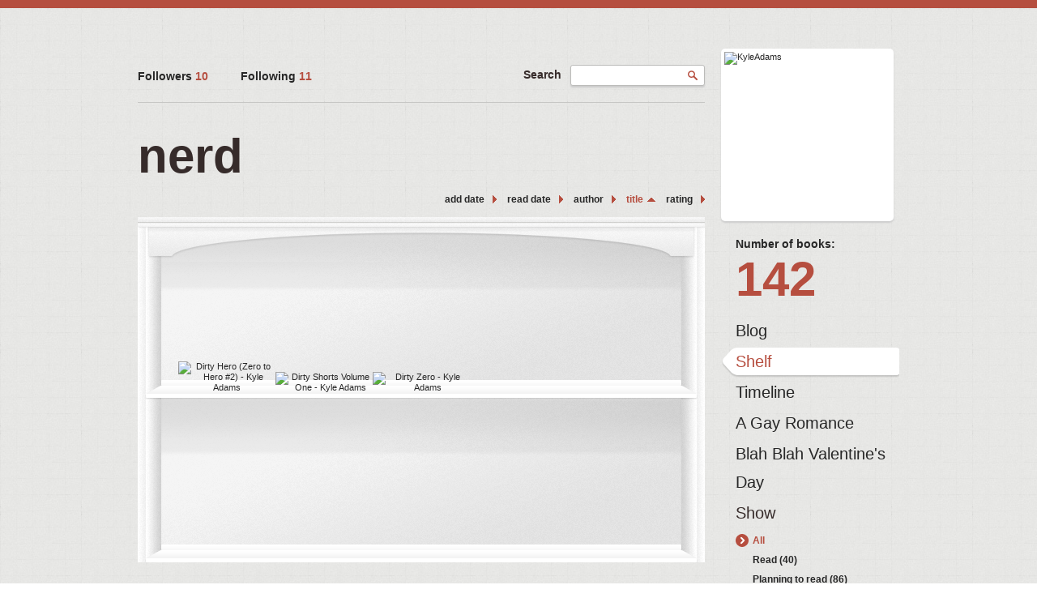

--- FILE ---
content_type: text/html; charset=UTF-8
request_url: http://kyleadams.booklikes.com/shelf/145904/?by=title&order=asc
body_size: 5075
content:
<!doctype html>
<html>
<head>
	  
   <meta http-equiv="Content-Type" content="text/html; charset=utf-8" />
   <meta name="robots" content="index, follow" />
   <meta name="revisit-after" content="1 days" />
   
   <title>nerd - Shelf - Kyle Adams</title>      
   <meta property="og:title" content="nerd - Shelf - Kyle Adams" />
   <meta itemprop="name" content="nerd - Shelf - Kyle Adams" />     
   <meta property="og:site_name" content="nerd - Shelf - Kyle Adams" />
   
   <meta name="Description" content="Kyle Adams - book blog on BookLikes" />
   <meta property="og:description" content="Kyle Adams - book blog on BookLikes" />
   <meta itemprop="description" content="Kyle Adams - book blog on BookLikes" /> 
   
   <meta property="og:image" content="http://booklikes.com/photo/crop/250/0/upload/avatar/1/6/azure_163a1f914730227c7b346b1e02e47448.jpg" />   
   <meta itemprop="image" content="http://booklikes.com/photo/crop/250/0/upload/avatar/1/6/azure_163a1f914730227c7b346b1e02e47448.jpg" />
   
   <meta name="Keywords" content="Booklikes, Kyle Adams, KyleAdams" />
   
   <meta property="og:type" content="blog" />
   
   <meta name="twitter:card" content="summary" />
   <meta name="twitter:site" content="@BookLikes" />      
   <meta name="twitter:url" content="http://KyleAdams.booklikes.com/shelf/145904/?by=title&order=asc" />
   <meta name="twitter:title" content="nerd - Shelf - Kyle Adams" />
   <meta name="twitter:description" content="Kyle Adams - book blog on BookLikes" />     
   
   <link href="http://kyleadams.booklikes.com/theme/female/style.css" rel="stylesheet" type="text/css" />
   
   <link rel="icon" type="image" href="http://booklikes.com/photo/crop/25/25/upload/avatar/1/6/azure_163a1f914730227c7b346b1e02e47448.jpg"/>
   
   <link rel="alternate" type="application/atom+xml" href="http://KyleAdams.booklikes.com/rss" title="Kyle Adams RSS"/>
   
   <script type="text/javascript"> 
                                 (function(i,s,o,g,r,a,m){i['GoogleAnalyticsObject']=r;i[r]=i[r]||function(){
                                 (i[r].q=i[r].q||[]).push(arguments)},i[r].l=1*new Date();a=s.createElement(o),
                                 m=s.getElementsByTagName(o)[0];a.async=1;a.src=g;m.parentNode.insertBefore(a,m)
                                 })(window,document,'script','//www.google-analytics.com/analytics.js','ga');
                                 ga('create', 'UA-32199978-1', 'booklikes.com');                                 
                                 ga('send', 'pageview');
                                 </script>
   
   <style type="text/css">
                  
         
      
            
      
   </style>  
   
</head>
<body><style type="text/css">
div#book-popup{top:10%;left:50%;padding:20px;z-index:20;width:750px;margin-left:-375px;background:#fff;border:1px solid rgba(0,0,0,0.2);-moz-box-shadow:0 0 10px 5px rgba(0,0,0,0.2);-webkit-box-shadow:0 0 10px 5px rgba(0,0,0,0.2);-o-box-shadow:0 0 10px 5px rgba(0,0,0,0.2);box-shadow:0 0 10px 5px rgba(0,0,0,0.2)}.set-bradius3tl{-moz-border-radius-topleft:3px;-webkit-border-top-left-radius:3px;border-top-left-radius:3px}.set-bradius3tr{-moz-border-radius-topright:3px;-webkit-border-top-right-radius:3px;border-top-right-radius:3px}.set-bradius3bl{-moz-border-radius-bottomleft:3px;-webkit-border-bottom-left-radius:3px;border-bottom-left-radius:3px}.set-bradius3br{-moz-border-radius-bottomright:3px;-webkit-border-bottom-right-radius:3px;border-bottom-right-radius:3px}div.book-popup-content,div.book-popup-content a{color:#333}div.book-popup-content,div.book-popup-options{font-family:"Helvetica Neue",Arial,Tahoma,Verdana,sans-serif!important}a.book-popup-close{top:-10px;right:-5px;font-size:20px;color:#333;font-weight:bold}a.book-popup-close:hover{color:#03794c}div.book-popup-cover{width:225px}div.book-popup-info{width:505px}div.book-popup-title{padding-top:10px;padding-right:30px;font-size:22px;font-weight:bold}div.book-popup-title a:hover{text-decoration:underline}div.book-popup-author{padding-top:13px;font-size:14px}div.book-popup-kind{padding-top:13px;font-size:14px;font-weight:bold}div.book-popup-rating{padding-top:13px;font-size:12px;color:#036d44;font-weight:bold}div.book-popup-rating img{margin-right:3px}div.book-popup-desc{padding-top:15px;font-size:14px;line-height:140%}div.book-popup-share{padding-top:15px}div.book-popup-share-link{font-size:11px;color:#ccc}div.book-popup-page{padding-top:15px}div.book-popup-page a{font-size:14px;color:#03794c;font-weight:bold}div.book-popup-page a:hover{text-decoration:underline}div.book-popup-review{line-height:19px}div.book-popup-review a{disply:inline-block;font-size:14px;color:#03794c;font-weight:bold;line-height:19px}div.book-popup-review a:hover{text-decoration:underline}div.book-popup-review img{margin:-5px 0 0 2px}div.book-popup-more{padding-top:30px}div.book-popup-options{padding-top:20px}div.book-popup-options a{padding:7px 15px;margin-right:5px;display:inline-block;background:#038050;border:1px solid #04623e;font-size:14px;font-weight:bold;color:#fff}div.book-affiliate{display:none;margin-top:25px}div.book-affiliate h6{margin-bottom:10px;font-size:14px;font-weight:bold}div.book-affiliate-entry:nth-child(even){background:#eee}div.book-affiliate-entry{padding:5px;font-size:12px}div.book-affiliate-entry-user{background:#ccc}div.book-affiliate-entry img{width:15px;height:15px;display:inline-block;margin-right:5px;vertical-align:middle}div.book-affiliate-entry strong{display:inline-block;width:45%}div.book-affiliate-entry span{display:inline-block;width:20%}div.book-affiliate-entry a{width:25%;display:inline-block;font-weight:bold;color:#038050;text-align:right;text-decoration:none}div.book-affiliate-entry a:hover{text-decoration:underline}.loader{position:absolute;z-index:999;width:50px;height:50px;-moz-transform:scale(0.6);-webkit-transform:scale(0.6);-ms-transform:scale(0.6);-o-transform:scale(0.6);transform:scale(0.6)}.loader div{position:absolute;background-color:#eee;height:9px;width:9px;-moz-border-radius:5px;-moz-animation-name:f_fadeG;-moz-animation-duration:1.04s;-moz-animation-iteration-count:infinite;-moz-animation-direction:linear;-webkit-border-radius:5px;-webkit-animation-name:f_fadeG;-webkit-animation-duration:1.04s;-webkit-animation-iteration-count:infinite;-webkit-animation-direction:linear;-ms-border-radius:5px;-ms-animation-name:f_fadeG;-ms-animation-duration:1.04s;-ms-animation-iteration-count:infinite;-ms-animation-direction:linear;-o-border-radius:5px;-o-animation-name:f_fadeG;-o-animation-duration:1.04s;-o-animation-iteration-count:infinite;-o-animation-direction:linear;border-radius:5px;animation-name:f_fadeG;animation-duration:1.04s;animation-iteration-count:infinite;animation-direction:linear}.loader-1{left:0;top:20px;-moz-animation-delay:.39s;-webkit-animation-delay:.39s;-ms-animation-delay:.39s;-o-animation-delay:.39s;animation-delay:.39s}.loader-2{left:6px;top:6px;-moz-animation-delay:.52s;-webkit-animation-delay:.52s;-ms-animation-delay:.52s;-o-animation-delay:.52s;animation-delay:.52s}.loader-3{left:20px;top:0;-moz-animation-delay:.65s;-webkit-animation-delay:.65s;-ms-animation-delay:.65s;-o-animation-delay:.65s;animation-delay:.65s}.loader-4{right:6px;top:6px;-moz-animation-delay:.78s;-webkit-animation-delay:.78s;-ms-animation-delay:.78s;-o-animation-delay:.78s;animation-delay:.78s}.loader-5{right:0;top:20px;-moz-animation-delay:.91s;-webkit-animation-delay:.91s;-ms-animation-delay:.91s;-o-animation-delay:.91s;animation-delay:.91s}.loader-6{right:6px;bottom:6px;-moz-animation-delay:1.04s;-webkit-animation-delay:1.04s;-ms-animation-delay:1.04s;-o-animation-delay:1.04s;animation-delay:1.04s}.loader-7{left:20px;bottom:0;-moz-animation-delay:1.17s;-webkit-animation-delay:1.17s;-ms-animation-delay:1.17s;-o-animation-delay:1.17s;animation-delay:1.17s}.loader-8{left:6px;bottom:6px;-moz-animation-delay:1.3s;-webkit-animation-delay:1.3s;-ms-animation-delay:1.3s;-o-animation-delay:1.3s;animation-delay:1.3s}@-moz-keyframes f_fadeG{0%{background-color:#000}100%{background-color:#eee}}@-webkit-keyframes f_fadeG{0%{background-color:#000}100%{background-color:#eee}}@-ms-keyframes f_fadeG{0%{background-color:#000}100%{background-color:#eee}}@-o-keyframes f_fadeG{0%{background-color:#000}100%{background-color:#eee}}@keyframes f_fadeG{0%{background-color:#000}100%{background-color:#eee}}
</style>
<div id="book-popup" class="set-abs" style="display: none;"></div><div id="book-loader" class="loader" style="display: none;"><div class="loader-1"></div><div class="loader-2"></div><div class="loader-3"></div><div class="loader-4"></div><div class="loader-4"></div><div class="loader-6"></div><div class="loader-7"></div><div class="loader-8"></div></div>
<script type="text/javascript">
window.addEventListener("click",function(a){bookPopupClose()},false);document.getElementById("book-popup").addEventListener("click",function(a){a.stopPropagation();return false},false);function bookPopupClose(){document.getElementById("book-popup").style.display="none"}function affiliateLoad(a,c,e){var b=1;var f=e.length;var g=document.getElementById("book-affiliate-list-"+a);g.innerHTML="";var d=setInterval(function(){var h=e[b];var i=new XMLHttpRequest();i.open("POST","/www/ajax.php",true);i.setRequestHeader("Content-type","application/x-www-form-urlencoded");i.setRequestHeader("X-Requested-With","XMLHttpRequest");var j="action=affiliate&idb="+a+"&idu="+c+"&ids="+h;i.onreadystatechange=function(){if(i.readyState==4&&i.status==200){var k=JSON.parse(i.responseText);if(!k[0]){return}k=k[0];g.innerHTML=g.innerHTML+k.html;document.getElementById("book-affiliate-"+a).style.display="block"}};i.send(j);b++;if(b==f){clearInterval(d)}},1000)}var bookId,bookNode,bookTimer,bookClick=0;function bookPopupClick(b,a){if(b.parentNode.tagName=="A"&&b.parentNode.href){return}bookClick=b.getAttribute("data-book");setTimeout(function(){bookClick=0},3000);clearTimeout(bookTimer);window.open(a)}function bookPopupMoveOut(){clearTimeout(bookTimer)}function bookPopupMove(a){var c=a.getAttribute("data-book");var b=a.getAttribute("data-aff");if(bookClick==c){return}bookId=c;bookNode=a.tagName;bookTimer=setTimeout(function(){if(!a.clientHeight&&!a.clientWidth){var f={x:a.children[0].offsetWidth,y:a.children[0].offsetHeight};var g=a.children[0].getBoundingClientRect()}else{var f={x:a.offsetWidth,y:a.offsetHeight};var g=a.getBoundingClientRect()}var e={x:window.pageXOffset||document.scrollLeft,y:window.pageYOffset||document.scrollTop};var d=document.getElementById("book-loader");d.style.display="block";d.style.top=(((f.y<50)?0:(Math.round(f.y/2)-25))+(isNaN(e.y)?0:parseInt(e.y))+(isNaN(g.top)?0:parseInt(g.top)))+"px";d.style.left=(((f.x<50)?0:(Math.round(f.x/2)-25))+(isNaN(e.x)?0:parseInt(e.x))+(isNaN(g.left)?0:parseInt(g.left)))+"px";bookPopup(c,"",b)},2000)}function bookPopupOld(c,a,b){bookPopup(c,"old",b)}function bookPopup(id,none,idaff){var ajax=new XMLHttpRequest();ajax.open("POST","/www/ajax.php",true);ajax.setRequestHeader("Content-type","application/x-www-form-urlencoded");ajax.setRequestHeader("X-Requested-With","XMLHttpRequest");var params="action=bookpopupb&id="+id;if(idaff){params+="&idaff="+idaff}if(none=="old"){params+="&old=1"}ajax.onreadystatechange=function(){if(ajax.readyState==4&&ajax.status==200){document.getElementById("book-loader").style.display="none";document.getElementById("book-popup").innerHTML=ajax.responseText;document.getElementById("book-popup").style.top=window.pageYOffset+25+"px";document.getElementById("book-popup").style.display="block";var scripts="";ajax.responseText.replace(/<script[^>]*>([\s\S]*?)<\/script>/gi,function(all,code){scripts+=code+"\n"});if(scripts){if(window.execScript){window.execScript(scripts)}else{eval(scripts)}}}};ajax.send(params)};
</script><div class="booklikes-iframe" style="position: fixed; top: 20px; right: 20px; background: none; z-index: 100;">
    <iframe src="http://booklikes.com/iframe?user=KyleAdams" frameborder="0" scrolling="no" width="375" height="25" style="background: none;"></iframe>    
</div>
   
   <div class="bg">
   
      <div class="container">         
         
         <div class="side-left set-left">

            <div class="header">

               <div class="header-followers set-left">
                  <a href="/followers">
                     Followers
                     <span>10</span>
                  </a>               
               </div>            

               <div class="header-followings set-left">
                  <a href="/followings">
                     Following                     
                     <span>11</span>
                  </a>               
               </div> 

               <div class="search set-right">

                  <form method="post" action="">
                     Search
                     <input class="set-bradius3 set-shadow" type="text" value="" name="search" />
                     <input class="set-hide" type="submit" value="" />
                  </form>

               </div>            

               <div class="set-clear"></div>

            </div>

            <h1 class="header-title">
               nerd            </h1>
            
            <div class="shelf-order">
               <a class="shelf-order-normal" href="?by=date&order=asc">add date</a>
               <a class="shelf-order-normal" href="?by=dater&order=asc">read date</a>
               <a class="shelf-order-normal" href="?by=author&order=asc">author</a>
               <a class="shelf-order-asc" href="?by=title&order=desc">title</a>
               <a class="shelf-order-normal" href="?by=rating&order=asc">rating</a>               
            </div>
            
            <div class="shelf set-rel">         
               
               <div class="shelf-top set-abs"></div>
               
               <div class="shelf-books">

                                    <div class="shelf-books-entry set-left set-rel">
                     <div class="shelf-books-entry-cover set-abs">

                        
                        <a href="http://booklikes.com/dirty-hero-zero-to-hero-2-kyle-adams/book,12412392" target="_blank">
                           <img  onclick="bookPopupClick(this, 'http://booklikes.com/dirty-hero-zero-to-hero-2-kyle-adams/book,12412392');"  data-book="12412392" data-aff="0" onmouseover="bookPopupMove(this);" onmouseout="bookPopupMoveOut(this);"  src="http://booklikes.com/photo/max/100/155/upload/books/9/1/azure_91ba4ce510a27a07fa95fc32c4252759.jpg" title="Dirty Hero (Zero to Hero #2) - Kyle Adams" alt="Dirty Hero (Zero to Hero #2) - Kyle Adams" />
                        </a>
                        
                     </div>
                  </div>
                                    <div class="shelf-books-entry set-left set-rel">
                     <div class="shelf-books-entry-cover set-abs">

                        
                        <a href="http://booklikes.com/dirty-shorts-volume-one-kyle-adams/book,10802073" target="_blank">
                           <img  onclick="bookPopupClick(this, 'http://booklikes.com/dirty-shorts-volume-one-kyle-adams/book,10802073');"  data-book="10802073" data-aff="0" onmouseover="bookPopupMove(this);" onmouseout="bookPopupMoveOut(this);"  src="http://booklikes.com/photo/max/100/155/upload/books/90/19/d7fab2d345a0c5983e32747578d4525e.jpg" title="Dirty Shorts Volume One - Kyle Adams" alt="Dirty Shorts Volume One - Kyle Adams" />
                        </a>
                        
                     </div>
                  </div>
                                    <div class="shelf-books-entry set-left set-rel">
                     <div class="shelf-books-entry-cover set-abs">

                        
                        <a href="http://booklikes.com/dirty-zero-kyle-adams/book,8165964" target="_blank">
                           <img  onclick="bookPopupClick(this, 'http://booklikes.com/dirty-zero-kyle-adams/book,8165964');"  data-book="8165964" data-aff="0" onmouseover="bookPopupMove(this);" onmouseout="bookPopupMoveOut(this);"  src="http://booklikes.com/photo/max/100/155/upload/books/6/5/65c73d0b291e13e89c0411ff87b2ebcb.jpg" title="Dirty Zero - Kyle Adams" alt="Dirty Zero - Kyle Adams" />
                        </a>
                        
                     </div>
                  </div>
                  
                  <div class="set-clear"></div>

               </div>
               
                                            

            </div>

         </div>         
         
         <div class="side-right set-right">
   
            <div class="avatar set-rel set-bradius5 set-shadow">
                              <a href="http://KyleAdams.booklikes.com">
                  <img class="set-bradius5" src="http://booklikes.com/photo/crop/205/205/upload/avatar/1/6/azure_163a1f914730227c7b346b1e02e47448.jpg" alt="KyleAdams" />
               </a>
            </div>                      
           
            <div class="shelf-counter">               
               
               <a class="shelf-counter-title" href="http://KyleAdams.booklikes.com/shelf">
                  Number of books:
               </a>
               
               <a class="shelf-counter-count" href="http://KyleAdams.booklikes.com/shelf">
                  142
               </a>
               
            </div>
            
            <div class="menu">
                              <h3 class="menu-entry">
                  <a class="set-bradius3" href="http://KyleAdams.booklikes.com/blog">Blog</a>
               </h3>
                                             
               <h3 class="menu-entry menu-active">
                  <a class="set-bradius3" href="http://KyleAdams.booklikes.com/shelf">Shelf</a>
               </h3>
                                             
               <h3 class="menu-entry">
                  <a class="set-bradius3" href="http://KyleAdams.booklikes.com/timeline">Timeline</a>
               </h3>    
                  
                              <h3 class="menu-entry">
                  <a class="set-bradius3" href="http://KyleAdams.booklikes.com/AGR">A Gay Romance</a>
               </h3>                              
                              <h3 class="menu-entry">
                  <a class="set-bradius3" href="http://KyleAdams.booklikes.com/BBVD">Blah Blah Valentine's Day</a>
               </h3>                              
                                   
            </div>              
            
            <div class="line-right"></div>
            
            <div class="shelf-menu">            
            
               <div class="shelf-menu-header">Show</div>  
               
               <a class="shelf-menu-link shelf-menu-active" href="http://KyleAdams.booklikes.com/shelf">All</a>                
               <a class="shelf-menu-link " href="http://KyleAdams.booklikes.com/shelf/read">Read (40)</a>
               <a class="shelf-menu-link " href="http://KyleAdams.booklikes.com/shelf/planningtoread">Planning to read (86)</a>
               <a class="shelf-menu-link " href="http://KyleAdams.booklikes.com/shelf/currentlyreading">Currently reading (0)</a>
               
                                
               
               <div class="shelf-menu-line"></div>

               <a class="shelf-menu-link " href="http://KyleAdams.booklikes.com/shelf/favorite-books">Favorite (0)</a>
               <a class="shelf-menu-link " href="http://KyleAdams.booklikes.com/shelf/wishlist">Wishlist (0)</a>
               <a class="shelf-menu-link " href="http://KyleAdams.booklikes.com/shelf/reviewed">Reviewed (17)</a>
               
               <div class="shelf-menu-line"></div>
               
                              
                              <a class="shelf-menu-link " href="http://KyleAdams.booklikes.com/shelf/145902/drag-queen">drag-queen (5)</a>
                              <a class="shelf-menu-link " href="http://KyleAdams.booklikes.com/shelf/145903/erotica">erotica (12)</a>
                              <a class="shelf-menu-link " href="http://KyleAdams.booklikes.com/shelf/145890/free">free (17)</a>
                              <a class="shelf-menu-link " href="http://KyleAdams.booklikes.com/shelf/145895/gay">gay (21)</a>
                              <a class="shelf-menu-link " href="http://KyleAdams.booklikes.com/shelf/145891/glbt">glbt (21)</a>
                              <a class="shelf-menu-link " href="http://KyleAdams.booklikes.com/shelf/145906/halloween">halloween (1)</a>
                              <a class="shelf-menu-link " href="http://KyleAdams.booklikes.com/shelf/145898/humor">humor (12)</a>
                              <a class="shelf-menu-link " href="http://KyleAdams.booklikes.com/shelf/145900/m-m">m-m (22)</a>
                              <a class="shelf-menu-link " href="http://KyleAdams.booklikes.com/shelf/145896/mystery">mystery (2)</a>
                              <a class="shelf-menu-link shelf-menu-active" href="http://KyleAdams.booklikes.com/shelf/145904/nerd">nerd (3)</a>
                              <a class="shelf-menu-link " href="http://KyleAdams.booklikes.com/shelf/145899/novel">novel (2)</a>
                              <a class="shelf-menu-link " href="http://KyleAdams.booklikes.com/shelf/145905/novella">novella (2)</a>
                              <a class="shelf-menu-link " href="http://KyleAdams.booklikes.com/shelf/145901/short-story">short-story (13)</a>
                              <a class="shelf-menu-link " href="http://KyleAdams.booklikes.com/shelf/202002/spoof">Spoof (1)</a>
                              <a class="shelf-menu-link " href="http://KyleAdams.booklikes.com/shelf/145897/suspense">suspense (1)</a>
                              <a class="shelf-menu-link " href="http://KyleAdams.booklikes.com/shelf/77312/wrote-it">Wrote it (6)</a>
                              <a class="shelf-menu-link " href="http://KyleAdams.booklikes.com/shelf/145894/wrote-it">wrote-it (16)</a>
                              <a class="shelf-menu-link " href="http://KyleAdams.booklikes.com/shelf/145892/wrote-part-of-it">wrote-part-of-it (3)</a>
                                             
                              
               <a class="shelf-menu-link set-hide " href="http://KyleAdams.booklikes.com/shelf/unshelved">Unshelved (117)</a>
               
            </div>              
            
         </div>

         <div class="set-clear"></div>

         <div class="footer">
            <a href="http://booklikes.com" title="BookLikes">Powered by <span>BookLikes &copy; 2015</span></a>
            | <a href="http://KyleAdams.booklikes.com/rss" title="BookLikes">RSS</a>
         </div>
         
      </div>
      
   </div>     
      
</body>
</html>